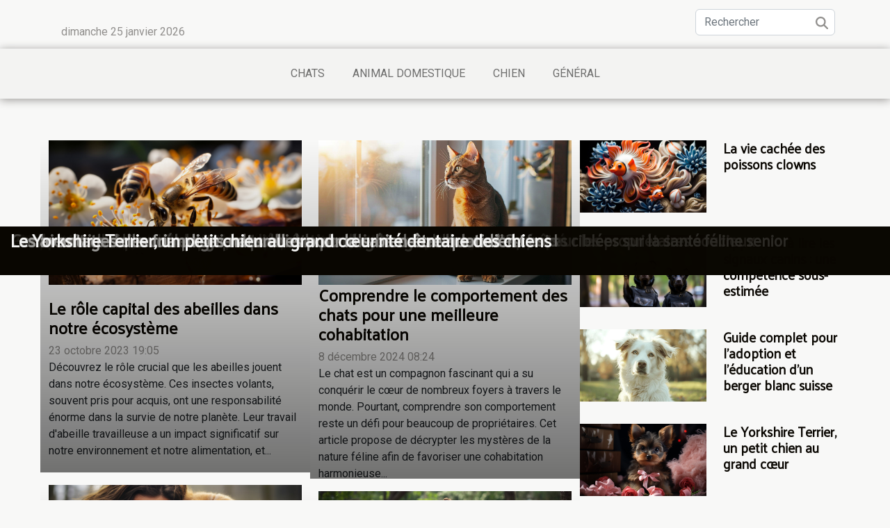

--- FILE ---
content_type: text/html; charset=UTF-8
request_url: https://www.chiensdalsace.org/
body_size: 16166
content:
<!DOCTYPE html>
    <html lang="fr">
<head>
    <meta charset="utf-8">
    <meta name="viewport" content="width=device-width, initial-scale=1">
    <title>Immergez-vous dans l'univers des bêtes féroces  | www.chiensdalsace.org</title>
<meta name="description" content="">

<meta name="robots" content="all" />
<link rel="icon" type="image/png" href="/favicon.png" />
    <link rel="stylesheet" href="/css/style2.css">
</head>
<body>
    <header>
    <div class="container row">
    <!--    <time datetime="2026-01-25 03:25:18">25 janvier 2026 03:25</time> -->
    <time id="currentDatetimeLang"></time>
    <script>
    document.addEventListener('DOMContentLoaded', function() {
        const dateElement = document.getElementById('currentDatetimeLang');
        const current = new Date();
        const options = { weekday: 'long', year: 'numeric', month: 'long', day: 'numeric' };
        
        const htmlLang = document.documentElement.lang;
        
        const dateString = current.toLocaleDateString(htmlLang, options);
        dateElement.textContent = dateString;
    });
</script>

        <form class="d-flex" role="search" method="get" action="/search">
    <input type="search" class="form-control"  name="q" placeholder="Rechercher" aria-label="Rechercher"  pattern=".*\S.*" required>
    <button type="submit" class="btn">
        <svg xmlns="http://www.w3.org/2000/svg" width="18px" height="18px" fill="currentColor" viewBox="0 0 512 512">
                    <path d="M416 208c0 45.9-14.9 88.3-40 122.7L502.6 457.4c12.5 12.5 12.5 32.8 0 45.3s-32.8 12.5-45.3 0L330.7 376c-34.4 25.2-76.8 40-122.7 40C93.1 416 0 322.9 0 208S93.1 0 208 0S416 93.1 416 208zM208 352a144 144 0 1 0 0-288 144 144 0 1 0 0 288z"/>
                </svg>
    </button>
</form>
    </div>
    <div class="container-fluid d-flex justify-content-center">
        <nav class="navbar container navbar-expand-xl m-0 pt-3">
            <div class="container-fluid">
                <button class="navbar-toggler" type="button" data-bs-toggle="collapse" data-bs-target="#navbarSupportedContent" aria-controls="navbarSupportedContent" aria-expanded="false" aria-label="Toggle navigation">
                    <svg xmlns="http://www.w3.org/2000/svg" fill="currentColor" class="bi bi-list" viewBox="0 0 16 16">
                        <path fill-rule="evenodd" d="M2.5 12a.5.5 0 0 1 .5-.5h10a.5.5 0 0 1 0 1H3a.5.5 0 0 1-.5-.5m0-4a.5.5 0 0 1 .5-.5h10a.5.5 0 0 1 0 1H3a.5.5 0 0 1-.5-.5m0-4a.5.5 0 0 1 .5-.5h10a.5.5 0 0 1 0 1H3a.5.5 0 0 1-.5-.5"></path>
                    </svg>
                </button>
                <div class="collapse navbar-collapse" id="navbarSupportedContent">
                    <ul class="navbar-nav">
                                                    <li class="nav-item">
    <a href="/chats" class="nav-link">Chats</a>
    </li>
                                    <li class="nav-item">
    <a href="/animal-domestique" class="nav-link">Animal domestique</a>
    </li>
                                    <li class="nav-item">
    <a href="/chien" class="nav-link">Chien</a>
    </li>
                                    <li class="nav-item">
    <a href="/general" class="nav-link">Général</a>
    </li>
                            </ul>
                </div>
            </div>
        </nav>
    </div>
</header>
<main>
        <div class="container main" ></div>    <section class="container pages-list-top-columns-tc">
        <div class="row">
            <div class="col-12 col-lg-4 item">
                                    <div class="row">
                        <div class="col-12">
                            <a href="/le-role-capital-des-abeilles-dans-notre-ecosysteme" title="Le rôle capital des abeilles dans notre écosystème"><img class="img-fluid" src="/images/le-role-capital-des-abeilles-dans-notre-ecosysteme.jpeg" alt="Le rôle capital des abeilles dans notre écosystème"></a>                        </div>
                        <div class="col-12">
                                                        <h3><a href="/le-role-capital-des-abeilles-dans-notre-ecosysteme" title="Le rôle capital des abeilles dans notre écosystème">Le rôle capital des abeilles dans notre écosystème</a></h3>                            <time datetime="2023-10-23 19:05:56">23 octobre 2023 19:05</time>                            <div>
Découvrez le rôle crucial que les abeilles jouent dans notre écosystème. Ces insectes volants, souvent pris pour acquis, ont une responsabilité énorme dans la survie de notre planète. Leur travail d'abeille travailleuse a un impact significatif sur notre environnement et notre alimentation, et...</div>                                                    </div>
                    </div>
                                    <div class="row">
                        <div class="col-12">
                            <a href="/pourquoi-votre-animal-domestique-comprend-vos-emotions" title="Pourquoi votre animal domestique comprend vos émotions"><img class="img-fluid" src="/images/pourquoi-votre-animal-domestique-comprend-vos-emotions.jpg" alt="Pourquoi votre animal domestique comprend vos émotions"></a>                        </div>
                        <div class="col-12">
                                                        <h3><a href="/pourquoi-votre-animal-domestique-comprend-vos-emotions" title="Pourquoi votre animal domestique comprend vos émotions">Pourquoi votre animal domestique comprend vos émotions</a></h3>                            <time datetime="2023-10-23 17:34:58">23 octobre 2023 17:34</time>                            <div>
N'avez-vous jamais noté le regard attentif de votre animal domestique lorsque vous vivez un moment de joie ou de peine ? Ils semblent comprendre nos émotions, réagissent à nos humeurs et nous offrent souvent du réconfort quand nous en avons besoin. Comment est-ce possible ? Ce premier article...</div>                                                    </div>
                    </div>
                            </div>

            <div class="col-12 col-lg-4 item">
                                    <div class="row">
                        <div class="col-12">
                            <a href="/comprendre-le-comportement-des-chats-pour-une-meilleure-cohabitation" title="Comprendre le comportement des chats pour une meilleure cohabitation"><img class="img-fluid" src="/images/comprendre-le-comportement-des-chats-pour-une-meilleure-cohabitation.jpeg" alt="Comprendre le comportement des chats pour une meilleure cohabitation"></a>                        </div>
                        <div class="col-12">
                                                        <h3><a href="/comprendre-le-comportement-des-chats-pour-une-meilleure-cohabitation" title="Comprendre le comportement des chats pour une meilleure cohabitation">Comprendre le comportement des chats pour une meilleure cohabitation</a></h3>                            <time datetime="2024-12-08 08:24:04">8 décembre 2024 08:24</time>                            <div>
Le chat est un compagnon fascinant qui a su conquérir le cœur de nombreux foyers à travers le monde. Pourtant, comprendre son comportement reste un défi pour beaucoup de propriétaires. Cet article propose de décrypter les mystères de la nature féline afin de favoriser une cohabitation harmonieuse...</div>                                                    </div>
                    </div>
                                    <div class="row">
                        <div class="col-12">
                            <a href="/les-bienfaits-de-la-compagnie-des-chiens-pour-le-bien-etre-quotidien" title="Les bienfaits de la compagnie des chiens pour le bien-être quotidien"><img class="img-fluid" src="/images/les-bienfaits-de-la-compagnie-des-chiens-pour-le-bien-etre-quotidien.jpg" alt="Les bienfaits de la compagnie des chiens pour le bien-être quotidien"></a>                        </div>
                        <div class="col-12">
                                                        <h3><a href="/les-bienfaits-de-la-compagnie-des-chiens-pour-le-bien-etre-quotidien" title="Les bienfaits de la compagnie des chiens pour le bien-être quotidien">Les bienfaits de la compagnie des chiens pour le bien-être quotidien</a></h3>                            <time datetime="2024-11-21 00:42:02">21 novembre 2024 00:42</time>                            <div>
La présence d'un chien dans une demeure n'est pas uniquement une source de joie et de divertissement. Elle s'accompagne également de multiples vertus pour la santé mentale et physique de ses habitants. Ce billet s'apprête à explorer les multiples bienfaits qu'apportent nos compagnons à quatre...</div>                                                    </div>
                    </div>
                            </div>
            <div class="col-12 col-lg-4">
                <div class="row">
                                            <div class=" col-12">
                            <div class="row">
                                <figure class="col-12 col-lg-6"><a href="/la-vie-cachee-des-poissons-clowns" title="La vie cachée des poissons clowns"><img class="img-fluid" src="/images/la-vie-cachee-des-poissons-clowns.jpg" alt="La vie cachée des poissons clowns"></a></figure><figcaption>La vie cachée des poissons clowns</figcaption>                                <div class="col-12 col-lg-6">
                                                                        <h4><a href="/la-vie-cachee-des-poissons-clowns" title="La vie cachée des poissons clowns">La vie cachée des poissons clowns</a></h4>                                </div>
                            </div>
                        </div>
                                            <div class=" col-12">
                            <div class="row">
                                <figure class="col-12 col-lg-6"><a href="/apprendre-a-lire-les-signaux-canins-une-competence-sous-estimee" title="Apprendre à lire les signaux canins : une compétence sous-estimée"><img class="img-fluid" src="/images/apprendre-a-lire-les-signaux-canins-une-competence-sous-estimee.jpeg" alt="Apprendre à lire les signaux canins : une compétence sous-estimée"></a></figure><figcaption>Apprendre à lire les signaux canins : une compétence sous-estimée</figcaption>                                <div class="col-12 col-lg-6">
                                                                        <h4><a href="/apprendre-a-lire-les-signaux-canins-une-competence-sous-estimee" title="Apprendre à lire les signaux canins : une compétence sous-estimée">Apprendre à lire les signaux canins : une compétence sous-estimée</a></h4>                                </div>
                            </div>
                        </div>
                                            <div class=" col-12">
                            <div class="row">
                                <figure class="col-12 col-lg-6"><a href="/guide-complet-pour-ladoption-et-leducation-dun-berger-blanc-suisse" title="Guide complet pour l&#039;adoption et l&#039;éducation d&#039;un berger blanc suisse"><img class="img-fluid" src="/images/guide-complet-pour-ladoption-et-leducation-dun-berger-blanc-suisse.jpg" alt="Guide complet pour l&#039;adoption et l&#039;éducation d&#039;un berger blanc suisse"></a></figure><figcaption>Guide complet pour l'adoption et l'éducation d'un berger blanc suisse</figcaption>                                <div class="col-12 col-lg-6">
                                                                        <h4><a href="/guide-complet-pour-ladoption-et-leducation-dun-berger-blanc-suisse" title="Guide complet pour l&#039;adoption et l&#039;éducation d&#039;un berger blanc suisse">Guide complet pour l'adoption et l'éducation d'un berger blanc suisse</a></h4>                                </div>
                            </div>
                        </div>
                                            <div class=" col-12">
                            <div class="row">
                                <figure class="col-12 col-lg-6"><a href="/le-yorkshire-terrier-un-petit-chien-au-grand-coeur" title="Le Yorkshire Terrier, un petit chien au grand cœur"><img class="img-fluid" src="/images/le-yorkshire-terrier-un-petit-chien-au-grand-coeur.jpg" alt="Le Yorkshire Terrier, un petit chien au grand cœur"></a></figure><figcaption>Le Yorkshire Terrier, un petit chien au grand cœur</figcaption>                                <div class="col-12 col-lg-6">
                                                                        <h4><a href="/le-yorkshire-terrier-un-petit-chien-au-grand-coeur" title="Le Yorkshire Terrier, un petit chien au grand cœur">Le Yorkshire Terrier, un petit chien au grand cœur</a></h4>                                </div>
                            </div>
                        </div>
                                    </div>
            </div>
        </div>
    </section>
    
<section class="newest-list">
        <div class="container">
                        <h2>Chats</h2>
            <div class="row">
                                    <div class="col-12 col-md-4">
                        <figure><a href="/comprendre-le-comportement-des-chats-pour-une-meilleure-cohabitation" title="Comprendre le comportement des chats pour une meilleure cohabitation"><img class="img-fluid" src="/images/comprendre-le-comportement-des-chats-pour-une-meilleure-cohabitation.jpeg" alt="Comprendre le comportement des chats pour une meilleure cohabitation"></a></figure><figcaption>Comprendre le comportement des chats pour une meilleure cohabitation</figcaption>                        <div>
                                                    </div>
                        <h4><a href="/comprendre-le-comportement-des-chats-pour-une-meilleure-cohabitation" title="Comprendre le comportement des chats pour une meilleure cohabitation">Comprendre le comportement des chats pour une meilleure cohabitation</a></h4>                        <time datetime="2024-12-08 08:24:04">8 décembre 2024 08:24</time>                        <div>
Le chat est un compagnon fascinant qui a su conquérir le cœur de nombreux foyers à travers le...</div>                    </div>
                                    <div class="col-12 col-md-4">
                        <figure><a href="/les-avantages-de-permettre-a-votre-chat-dacceder-librement-a-lexterieur" title="Les avantages de permettre à votre chat d&#039;accéder librement à l&#039;extérieur"><img class="img-fluid" src="/images/les-avantages-de-permettre-a-votre-chat-dacceder-librement-a-lexterieur.jpeg" alt="Les avantages de permettre à votre chat d&#039;accéder librement à l&#039;extérieur"></a></figure><figcaption>Les avantages de permettre à votre chat d'accéder librement à l'extérieur</figcaption>                        <div>
                                                    </div>
                        <h4><a href="/les-avantages-de-permettre-a-votre-chat-dacceder-librement-a-lexterieur" title="Les avantages de permettre à votre chat d&#039;accéder librement à l&#039;extérieur">Les avantages de permettre à votre chat d'accéder librement à l'extérieur</a></h4>                        <time datetime="2024-11-29 14:34:05">29 novembre 2024 14:34</time>                        <div>
L'accès au grand air peut transformer la vie quotidienne d'un chat de manière significative et...</div>                    </div>
                                    <div class="col-12 col-md-4">
                        <figure><a href="/le-maine-coon-un-chat-au-caractere-etonnant" title="Le Maine Coon, un chat au caractère étonnant"><img class="img-fluid" src="/images/le-maine-coon-un-chat-au-caractere-etonnant.jpeg" alt="Le Maine Coon, un chat au caractère étonnant"></a></figure><figcaption>Le Maine Coon, un chat au caractère étonnant</figcaption>                        <div>
                                                    </div>
                        <h4><a href="/le-maine-coon-un-chat-au-caractere-etonnant" title="Le Maine Coon, un chat au caractère étonnant">Le Maine Coon, un chat au caractère étonnant</a></h4>                        <time datetime="2023-10-23 19:05:55">23 octobre 2023 19:05</time>                        <div>
Découvrez le Maine Coon, une race de chat unique qui est de plus en plus populaire. Connu pour sa...</div>                    </div>
                                    <div class="col-12 col-md-4">
                        <figure><a href="/les-mysteres-du-langage-corporel-des-chats" title="Les mystères du langage corporel des chats"><img class="img-fluid" src="/images/les-mysteres-du-langage-corporel-des-chats.jpeg" alt="Les mystères du langage corporel des chats"></a></figure><figcaption>Les mystères du langage corporel des chats</figcaption>                        <div>
                                                    </div>
                        <h4><a href="/les-mysteres-du-langage-corporel-des-chats" title="Les mystères du langage corporel des chats">Les mystères du langage corporel des chats</a></h4>                        <time datetime="2023-10-23 19:05:55">23 octobre 2023 19:05</time>                        <div>
Les chats sont de mystérieux animaux, réputés pour leur indépendance et leur attitude mystérieuse...</div>                    </div>
                                    <div class="col-12 col-md-4">
                        <figure><a href="/mystere-des-chats-et-leurs-neuf-vies-devoile" title="Mystère des chats et leurs neuf vies dévoilé"><img class="img-fluid" src="/images/mystere-des-chats-et-leurs-neuf-vies-devoile.jpeg" alt="Mystère des chats et leurs neuf vies dévoilé"></a></figure><figcaption>Mystère des chats et leurs neuf vies dévoilé</figcaption>                        <div>
                                                    </div>
                        <h4><a href="/mystere-des-chats-et-leurs-neuf-vies-devoile" title="Mystère des chats et leurs neuf vies dévoilé">Mystère des chats et leurs neuf vies dévoilé</a></h4>                        <time datetime="2023-10-23 17:34:58">23 octobre 2023 17:34</time>                        <div>
Bienvenue dans le monde mystérieux et fascinant des chats et de leurs neuf vies. Vous êtes-vous...</div>                    </div>
                                    <div class="col-12 col-md-4">
                        <figure><a href="/la-veritable-signification-des-miaulements-de-votre-chat" title="La véritable signification des miaulements de votre chat"><img class="img-fluid" src="/images/la-veritable-signification-des-miaulements-de-votre-chat.jpg" alt="La véritable signification des miaulements de votre chat"></a></figure><figcaption>La véritable signification des miaulements de votre chat</figcaption>                        <div>
                                                    </div>
                        <h4><a href="/la-veritable-signification-des-miaulements-de-votre-chat" title="La véritable signification des miaulements de votre chat">La véritable signification des miaulements de votre chat</a></h4>                        <time datetime="2023-10-23 17:34:58">23 octobre 2023 17:34</time>                        <div>
Dans le monde fascinant des animaux de compagnie, le chat se distingue par son caractère...</div>                    </div>
                                    <div class="col-12 col-md-4">
                        <figure><a href="/les-secrets-du-ronronnement-de-votre-chat-devoiles" title="Les secrets du ronronnement de votre chat dévoilés"><img class="img-fluid" src="/images/les-secrets-du-ronronnement-de-votre-chat-devoiles.jpeg" alt="Les secrets du ronronnement de votre chat dévoilés"></a></figure><figcaption>Les secrets du ronronnement de votre chat dévoilés</figcaption>                        <div>
                                                    </div>
                        <h4><a href="/les-secrets-du-ronronnement-de-votre-chat-devoiles" title="Les secrets du ronronnement de votre chat dévoilés">Les secrets du ronronnement de votre chat dévoilés</a></h4>                        <time datetime="2023-10-23 17:34:58">23 octobre 2023 17:34</time>                        <div>
Amoureux de chats, vous êtes-vous déjà demandé ce qui se cache derrière le doux ronronnement de...</div>                    </div>
                            </div>
        </div>
    </section>
    <section class="big-list">
        <div class="container">
            <h2>Animal domestique</h2>            <div class="row">
                                    <div class="col-12 col-lg-3 col-md-6 mb-4">
                        <figure><a href="/comment-choisir-un-collier-antiparasitaire-naturel-pour-votre-animal-de-compagnie" title="Comment choisir un collier antiparasitaire naturel pour votre animal de compagnie"><img class="img-fluid" src="/images/comment-choisir-un-collier-antiparasitaire-naturel-pour-votre-animal-de-compagnie.jpeg" alt="Comment choisir un collier antiparasitaire naturel pour votre animal de compagnie"></a></figure><figcaption>Comment choisir un collier antiparasitaire naturel pour votre animal de compagnie</figcaption>                        <div>

                            <h3><a href="/comment-choisir-un-collier-antiparasitaire-naturel-pour-votre-animal-de-compagnie" title="Comment choisir un collier antiparasitaire naturel pour votre animal de compagnie">Comment choisir un collier antiparasitaire naturel pour votre animal de compagnie</a></h3>

                            
                            <time datetime="2025-05-21 03:38:05">21 mai 2025 03:38</time>                            <div>
Choisir un collier antiparasitaire naturel pour votre fidèle compagnon n'est pas une décision à prendre à...</div>                                                    </div>
                    </div>
                                    <div class="col-12 col-lg-3 col-md-6 mb-4">
                        <figure><a href="/exploration-des-carrieres-dans-le-secteur-equestre-et-leurs-formations-associees" title="Exploration des carrières dans le secteur équestre et leurs formations associées"><img class="img-fluid" src="/images/exploration-des-carrieres-dans-le-secteur-equestre-et-leurs-formations-associees-1.jpg" alt="Exploration des carrières dans le secteur équestre et leurs formations associées"></a></figure><figcaption>Exploration des carrières dans le secteur équestre et leurs formations associées</figcaption>                        <div>

                            <h3><a href="/exploration-des-carrieres-dans-le-secteur-equestre-et-leurs-formations-associees" title="Exploration des carrières dans le secteur équestre et leurs formations associées">Exploration des carrières dans le secteur équestre et leurs formations associées</a></h3>

                            
                            <time datetime="2025-05-21 01:20:42">21 mai 2025 01:20</time>                            <div>
L'univers équestre, riche et diversifié, offre une multitude de carrières passionnantes pour les amoureux...</div>                                                    </div>
                    </div>
                                    <div class="col-12 col-lg-3 col-md-6 mb-4">
                        <figure><a href="/comment-preparer-votre-animal-pour-une-consultation-durgence-veterinaire" title="Comment préparer votre animal pour une consultation d&#039;urgence vétérinaire"><img class="img-fluid" src="/images/comment-preparer-votre-animal-pour-une-consultation-durgence-veterinaire.jpg" alt="Comment préparer votre animal pour une consultation d&#039;urgence vétérinaire"></a></figure><figcaption>Comment préparer votre animal pour une consultation d'urgence vétérinaire</figcaption>                        <div>

                            <h3><a href="/comment-preparer-votre-animal-pour-une-consultation-durgence-veterinaire" title="Comment préparer votre animal pour une consultation d&#039;urgence vétérinaire">Comment préparer votre animal pour une consultation d'urgence vétérinaire</a></h3>

                            
                            <time datetime="2025-04-19 02:06:04">19 avril 2025 02:06</time>                            <div>
Face à une urgence vétérinaire, la rapidité et l'efficacité sont les clés pour assurer la sécurité et le...</div>                                                    </div>
                    </div>
                                    <div class="col-12 col-lg-3 col-md-6 mb-4">
                        <figure><a href="/comment-choisir-la-meilleure-photo-de-votre-animal-pour-un-portrait-personnalise" title="Comment choisir la meilleure photo de votre animal pour un portrait personnalisé"><img class="img-fluid" src="/images/comment-choisir-la-meilleure-photo-de-votre-animal-pour-un-portrait-personnalise.jpeg" alt="Comment choisir la meilleure photo de votre animal pour un portrait personnalisé"></a></figure><figcaption>Comment choisir la meilleure photo de votre animal pour un portrait personnalisé</figcaption>                        <div>

                            <h3><a href="/comment-choisir-la-meilleure-photo-de-votre-animal-pour-un-portrait-personnalise" title="Comment choisir la meilleure photo de votre animal pour un portrait personnalisé">Comment choisir la meilleure photo de votre animal pour un portrait personnalisé</a></h3>

                            
                            <time datetime="2025-03-17 15:06:04">17 mars 2025 15:06</time>                            <div>Chaque compagnon à quatre pattes est unique, et immortaliser son essence à travers un portrait personnalisé...</div>                                                    </div>
                    </div>
                                    <div class="col-12 col-lg-3 col-md-6 mb-4">
                        <figure><a href="/alimentation-maison-pour-chiens-tendances-bienfaits-et-recettes-peu-explores-pour-les-proprietaires-soucieux" title="Alimentation maison pour chiens tendances, bienfaits et recettes peu explorés pour les propriétaires soucieux"><img class="img-fluid" src="/images/alimentation-maison-pour-chiens-tendances-bienfaits-et-recettes-peu-explores-pour-les-proprietaires-soucieux.jpeg" alt="Alimentation maison pour chiens tendances, bienfaits et recettes peu explorés pour les propriétaires soucieux"></a></figure><figcaption>Alimentation maison pour chiens tendances, bienfaits et recettes peu explorés pour les propriétaires soucieux</figcaption>                        <div>

                            <h3><a href="/alimentation-maison-pour-chiens-tendances-bienfaits-et-recettes-peu-explores-pour-les-proprietaires-soucieux" title="Alimentation maison pour chiens tendances, bienfaits et recettes peu explorés pour les propriétaires soucieux">Alimentation maison pour chiens tendances, bienfaits et recettes peu explorés pour les propriétaires soucieux</a></h3>

                            
                            <time datetime="2024-10-24 05:52:32">24 octobre 2024 05:52</time>                            <div>
L'alimentation maison pour nos amis canins est devenue une tendance de plus en plus prisée par les...</div>                                                    </div>
                    </div>
                                    <div class="col-12 col-lg-3 col-md-6 mb-4">
                        <figure><a href="/soins-naturels-pour-chats-ages-strategies-pour-une-vieillesse-saine-et-des-requetes-ciblees-sur-la-sante-feline-senior" title="Soins naturels pour chats âgés stratégies pour une vieillesse saine et des requêtes ciblées sur la santé féline senior"><img class="img-fluid" src="/images/soins-naturels-pour-chats-ages-strategies-pour-une-vieillesse-saine-et-des-requetes-ciblees-sur-la-sante-feline-senior.jpg" alt="Soins naturels pour chats âgés stratégies pour une vieillesse saine et des requêtes ciblées sur la santé féline senior"></a></figure><figcaption>Soins naturels pour chats âgés stratégies pour une vieillesse saine et des requêtes ciblées sur la santé féline senior</figcaption>                        <div>

                            <h3><a href="/soins-naturels-pour-chats-ages-strategies-pour-une-vieillesse-saine-et-des-requetes-ciblees-sur-la-sante-feline-senior" title="Soins naturels pour chats âgés stratégies pour une vieillesse saine et des requêtes ciblées sur la santé féline senior">Soins naturels pour chats âgés stratégies pour une vieillesse saine et des requêtes ciblées sur la santé féline senior</a></h3>

                            
                            <time datetime="2024-10-24 05:52:01">24 octobre 2024 05:52</time>                            <div>
Chaque étape de la vie d'un chat est unique et mérite une attention particulière, d'autant plus lorsqu'il...</div>                                                    </div>
                    </div>
                                    <div class="col-12 col-lg-3 col-md-6 mb-4">
                        <figure><a href="/alimentation-naturelle-pour-chats-decouvrez-les-meilleures-options-peu-connues" title="Alimentation naturelle pour chats découvrez les meilleures options peu connues"><img class="img-fluid" src="/images/alimentation-naturelle-pour-chats-decouvrez-les-meilleures-options-peu-connues.jpg" alt="Alimentation naturelle pour chats découvrez les meilleures options peu connues"></a></figure><figcaption>Alimentation naturelle pour chats découvrez les meilleures options peu connues</figcaption>                        <div>

                            <h3><a href="/alimentation-naturelle-pour-chats-decouvrez-les-meilleures-options-peu-connues" title="Alimentation naturelle pour chats découvrez les meilleures options peu connues">Alimentation naturelle pour chats découvrez les meilleures options peu connues</a></h3>

                            
                            <time datetime="2024-10-24 05:37:57">24 octobre 2024 05:37</time>                            <div>
La nutrition de nos compagnons félins est au cœur des préoccupations de tout propriétaire attentif à leur...</div>                                                    </div>
                    </div>
                                    <div class="col-12 col-lg-3 col-md-6 mb-4">
                        <figure><a href="/soins-hivernaux-pour-chiens-10-conseils-pour-proteger-votre-compagnon-du-froid" title="Soins hivernaux pour chiens 10 conseils pour protéger votre compagnon du froid"><img class="img-fluid" src="/images/soins-hivernaux-pour-chiens-10-conseils-pour-proteger-votre-compagnon-du-froid.jpeg" alt="Soins hivernaux pour chiens 10 conseils pour protéger votre compagnon du froid"></a></figure><figcaption>Soins hivernaux pour chiens 10 conseils pour protéger votre compagnon du froid</figcaption>                        <div>

                            <h3><a href="/soins-hivernaux-pour-chiens-10-conseils-pour-proteger-votre-compagnon-du-froid" title="Soins hivernaux pour chiens 10 conseils pour protéger votre compagnon du froid">Soins hivernaux pour chiens 10 conseils pour protéger votre compagnon du froid</a></h3>

                            
                            <time datetime="2024-10-24 05:37:54">24 octobre 2024 05:37</time>                            <div>
L'hiver apporte son lot de défis, non seulement pour nous, mais également pour nos fidèles compagnons à...</div>                                                    </div>
                    </div>
                                    <div class="col-12 col-lg-3 col-md-6 mb-4">
                        <figure><a href="/limportance-des-jeux-dans-le-developpement-cognitif-des-lapins-domestiques" title="L&#039;importance des jeux dans le développement cognitif des lapins domestiques"><img class="img-fluid" src="/images/limportance-des-jeux-dans-le-developpement-cognitif-des-lapins-domestiques.jpeg" alt="L&#039;importance des jeux dans le développement cognitif des lapins domestiques"></a></figure><figcaption>L'importance des jeux dans le développement cognitif des lapins domestiques</figcaption>                        <div>

                            <h3><a href="/limportance-des-jeux-dans-le-developpement-cognitif-des-lapins-domestiques" title="L&#039;importance des jeux dans le développement cognitif des lapins domestiques">L'importance des jeux dans le développement cognitif des lapins domestiques</a></h3>

                            
                            <time datetime="2024-10-02 16:57:01">2 octobre 2024 16:57</time>                            <div>
L'interaction ludique est un aspect souvent sous-estimé dans le soin apporté aux animaux domestiques, y...</div>                                                    </div>
                    </div>
                                    <div class="col-12 col-lg-3 col-md-6 mb-4">
                        <figure><a href="/pourquoi-votre-animal-domestique-comprend-vos-emotions" title="Pourquoi votre animal domestique comprend vos émotions"><img class="img-fluid" src="/images/pourquoi-votre-animal-domestique-comprend-vos-emotions.jpg" alt="Pourquoi votre animal domestique comprend vos émotions"></a></figure><figcaption>Pourquoi votre animal domestique comprend vos émotions</figcaption>                        <div>

                            <h3><a href="/pourquoi-votre-animal-domestique-comprend-vos-emotions" title="Pourquoi votre animal domestique comprend vos émotions">Pourquoi votre animal domestique comprend vos émotions</a></h3>

                            
                            <time datetime="2023-10-23 17:34:58">23 octobre 2023 17:34</time>                            <div>
N'avez-vous jamais noté le regard attentif de votre animal domestique lorsque vous vivez un moment de joie...</div>                                                    </div>
                    </div>
                            </div>
        </div>
    </section>
    <section class="column-2">

        <div class="container">
            <h2>Chien</h2>            <div class="row">
                                    <div class="col-12 col-md-6 col-lg-6">
                        <figure><a href="/guide-complet-pour-ladoption-et-leducation-dun-berger-blanc-suisse" title="Guide complet pour l&#039;adoption et l&#039;éducation d&#039;un berger blanc suisse"><img class="img-fluid" src="/images/guide-complet-pour-ladoption-et-leducation-dun-berger-blanc-suisse.jpg" alt="Guide complet pour l&#039;adoption et l&#039;éducation d&#039;un berger blanc suisse"></a></figure><figcaption>Guide complet pour l'adoption et l'éducation d'un berger blanc suisse</figcaption>                        <div>
                            <h3><a href="/guide-complet-pour-ladoption-et-leducation-dun-berger-blanc-suisse" title="Guide complet pour l&#039;adoption et l&#039;éducation d&#039;un berger blanc suisse">Guide complet pour l'adoption et l'éducation d'un berger blanc suisse</a></h3>                        </div>
                                                <time datetime="2025-04-28 01:08:05">28 avril 2025 01:08</time>
                        <div>
Le berger blanc suisse, avec son élégance et sa dévotion, capte l'affection de nombreux amateurs de chiens. Aborder l'adoption et l'éducation de cette race nécessite compréhension et préparation afin d'assurer un développement harmonieux. Cet exposé vise à offrir un aperçu exhaustif des étapes...</div>                                            </div>

                                                        <div class="col-12 col-md-6 col-lg-6">
                        <figure><a href="/la-dermatose-de-mon-chien-peut-elle-etre-soulagee-naturellement" title="La dermatose de mon chien peut-elle être soulagée naturellement ?"><img class="img-fluid" src="/images/A-32.jpeg" alt="La dermatose de mon chien peut-elle être soulagée naturellement ?"></a></figure><figcaption>La dermatose de mon chien peut-elle être soulagée naturellement ?</figcaption>                        <div>
                            <h3><a href="/la-dermatose-de-mon-chien-peut-elle-etre-soulagee-naturellement" title="La dermatose de mon chien peut-elle être soulagée naturellement ?">La dermatose de mon chien peut-elle être soulagée naturellement ?</a></h3>                        </div>
                                                <time datetime="2025-04-17 16:00:02">17 avril 2025 16:00</time>
                        <div>Les démangeaisons incessantes, les plaques rouges, les pertes de poils... Ces signes inquiètent dès qu’ils apparaissent chez un chien, car ils peuvent cacher une dermatose, une affection de la peau. Lorsqu’ils surviennent, sachez qu’il existe des solutions naturelles efficaces qui ne nécessitent...</div>                                            </div>

                                </div>
            <div class="row">
                                                    <div class="col-12 col-md-6 col-lg-6">
                        <figure><a href="/comment-choisir-un-elevage-responsable-de-chiens-de-race-dans-lest" title="Comment choisir un élevage responsable de chiens de race dans l&#039;est"><img class="img-fluid" src="/images/comment-choisir-un-elevage-responsable-de-chiens-de-race-dans-lest.jpg" alt="Comment choisir un élevage responsable de chiens de race dans l&#039;est"></a></figure><figcaption>Comment choisir un élevage responsable de chiens de race dans l'est</figcaption>                        <div>
                            <h3><a href="/comment-choisir-un-elevage-responsable-de-chiens-de-race-dans-lest" title="Comment choisir un élevage responsable de chiens de race dans l&#039;est">Comment choisir un élevage responsable de chiens de race dans l'est</a></h3>                        </div>
                                                <time datetime="2024-12-19 09:44:05">19 décembre 2024 09:44</time>
                        <div>
Choisir un élevage de chiens de race responsable est une décision qui doit être prise avec soin et discernement. Dans l'est, les options d'élevages peuvent être nombreuses, rendant le choix d'autant plus délicat. Ce texte vise à guider les futurs propriétaires de chiens à travers les étapes...</div>                                            </div>

                                                        <div class="col-12 col-md-6 col-lg-6">
                        <figure><a href="/les-bienfaits-de-la-compagnie-des-chiens-pour-le-bien-etre-quotidien" title="Les bienfaits de la compagnie des chiens pour le bien-être quotidien"><img class="img-fluid" src="/images/les-bienfaits-de-la-compagnie-des-chiens-pour-le-bien-etre-quotidien.jpg" alt="Les bienfaits de la compagnie des chiens pour le bien-être quotidien"></a></figure><figcaption>Les bienfaits de la compagnie des chiens pour le bien-être quotidien</figcaption>                        <div>
                            <h3><a href="/les-bienfaits-de-la-compagnie-des-chiens-pour-le-bien-etre-quotidien" title="Les bienfaits de la compagnie des chiens pour le bien-être quotidien">Les bienfaits de la compagnie des chiens pour le bien-être quotidien</a></h3>                        </div>
                                                <time datetime="2024-11-21 00:42:02">21 novembre 2024 00:42</time>
                        <div>
La présence d'un chien dans une demeure n'est pas uniquement une source de joie et de divertissement. Elle s'accompagne également de multiples vertus pour la santé mentale et physique de ses habitants. Ce billet s'apprête à explorer les multiples bienfaits qu'apportent nos compagnons à quatre...</div>                                            </div>

                                </div>
            <div class="row">
                                                    <div class="col-12 col-md-6 col-lg-6">
                        <figure><a href="/les-avantages-des-friandises-naturelles-pour-la-sante-dentaire-des-chiens" title="Les avantages des friandises naturelles pour la santé dentaire des chiens"><img class="img-fluid" src="/images/les-avantages-des-friandises-naturelles-pour-la-sante-dentaire-des-chiens.jpeg" alt="Les avantages des friandises naturelles pour la santé dentaire des chiens"></a></figure><figcaption>Les avantages des friandises naturelles pour la santé dentaire des chiens</figcaption>                        <div>
                            <h3><a href="/les-avantages-des-friandises-naturelles-pour-la-sante-dentaire-des-chiens" title="Les avantages des friandises naturelles pour la santé dentaire des chiens">Les avantages des friandises naturelles pour la santé dentaire des chiens</a></h3>                        </div>
                                                <time datetime="2024-09-12 01:30:06">12 septembre 2024 01:30</time>
                        <div>
Chaque propriétaire de chien souhaite ce qu'il y a de meilleur pour la santé de son compagnon à quatre pattes, et l'alimentation joue un rôle prépondérant dans cette quête du bien-être. Au cœur de cette attention se trouve la santé dentaire, un aspect souvent négligé mais qui peut refléter la...</div>                                            </div>

                                                        <div class="col-12 col-md-6 col-lg-6">
                        <figure><a href="/le-yorkshire-terrier-un-petit-chien-au-grand-coeur" title="Le Yorkshire Terrier, un petit chien au grand cœur"><img class="img-fluid" src="/images/le-yorkshire-terrier-un-petit-chien-au-grand-coeur.jpg" alt="Le Yorkshire Terrier, un petit chien au grand cœur"></a></figure><figcaption>Le Yorkshire Terrier, un petit chien au grand cœur</figcaption>                        <div>
                            <h3><a href="/le-yorkshire-terrier-un-petit-chien-au-grand-coeur" title="Le Yorkshire Terrier, un petit chien au grand cœur">Le Yorkshire Terrier, un petit chien au grand cœur</a></h3>                        </div>
                                                <time datetime="2023-10-23 19:05:56">23 octobre 2023 19:05</time>
                        <div>
Voici le Yorkshire Terrier, un petit chien au grand cœur. Élégant, courageux et plein de personnalité, le Yorkshire Terrier est l'un des chiens de compagnie les plus populaires. Néanmoins, ne vous laissez pas tromper par sa petite taille. Ce chien de race à poil long est un véritable concentré de...</div>                                            </div>

                                                </div>
        </div>
        
    </section>
<section class="column-3">

        <div class="container">
            <h2>Général</h2>            <div class="row">
                                    <div class="col-12 col-md-5 col-lg-4 item">

                        <figure><a href="/comment-les-insectes-seches-contribuent-a-une-alimentation-animale-durable" title="Comment les insectes séchés contribuent à une alimentation animale durable ?"><img class="img-fluid" src="/images/comment-les-insectes-seches-contribuent-a-une-alimentation-animale-durable.jpg" alt="Comment les insectes séchés contribuent à une alimentation animale durable ?"></a></figure><figcaption>Comment les insectes séchés contribuent à une alimentation animale durable ?</figcaption>                        <div>
                            <h3><a href="/comment-les-insectes-seches-contribuent-a-une-alimentation-animale-durable" title="Comment les insectes séchés contribuent à une alimentation animale durable ?">Comment les insectes séchés contribuent à une alimentation animale durable ?</a></h3>                        </div>
                        <time datetime="2025-07-29 00:58:06">29 juillet 2025 00:58</time>                        
                        <div>
Les insectes séchés suscitent un intérêt croissant dans le domaine de l’alimentation animale, notamment en raison de leur potentiel à transformer l’élevage de manière plus respectueuse de l’environnement. Leur utilisation s’inscrit dans une démarche innovante visant à réduire l’impact écologique...</div>                                            </div>

                                                        <div class="col-12 col-md-5 col-lg-4 item">

                        <figure><a href="/comparaison-des-differentes-assurances-pour-animaux" title="Comparaison des différentes assurances pour animaux"><img class="img-fluid" src="/images/comparaison-des-differentes-assurances-pour-animaux.jpg" alt="Comparaison des différentes assurances pour animaux"></a></figure><figcaption>Comparaison des différentes assurances pour animaux</figcaption>                        <div>
                            <h3><a href="/comparaison-des-differentes-assurances-pour-animaux" title="Comparaison des différentes assurances pour animaux">Comparaison des différentes assurances pour animaux</a></h3>                        </div>
                        <time datetime="2025-04-23 01:08:05">23 avril 2025 01:08</time>                        
                        <div>
Choisir une assurance pour son animal de compagnie peut s'avérer être un véritable casse-tête. Face à la multitude d'offres disponibles sur le marché, il est essentiel de savoir discerner les garanties adaptées aux besoins de votre compagnon à quatre pattes. Cet exposé vise à éclairer les...</div>                                            </div>

                                                        <div class="col-12 col-md-5 col-lg-4 item">

                        <figure><a href="/la-vie-cachee-des-poissons-clowns" title="La vie cachée des poissons clowns"><img class="img-fluid" src="/images/la-vie-cachee-des-poissons-clowns.jpg" alt="La vie cachée des poissons clowns"></a></figure><figcaption>La vie cachée des poissons clowns</figcaption>                        <div>
                            <h3><a href="/la-vie-cachee-des-poissons-clowns" title="La vie cachée des poissons clowns">La vie cachée des poissons clowns</a></h3>                        </div>
                        <time datetime="2023-10-23 19:05:56">23 octobre 2023 19:05</time>                        
                        <div>
Plongez-vous dans le monde fascinant des poissons clowns, ces petites créatures aquatiques aux couleurs vives qui mènent une vie bien plus complexe qu'il n'y paraît. Connus pour leur symbiose avec les anémones de mer, les poissons clowns nous réservent bien des surprises. Apprenez-en plus sur...</div>                                            </div>

                                </div>
            <div class="row">
                                                    <div class="col-12 col-md-5 col-lg-4 item">

                        <figure><a href="/le-role-capital-des-abeilles-dans-notre-ecosysteme" title="Le rôle capital des abeilles dans notre écosystème"><img class="img-fluid" src="/images/le-role-capital-des-abeilles-dans-notre-ecosysteme.jpeg" alt="Le rôle capital des abeilles dans notre écosystème"></a></figure><figcaption>Le rôle capital des abeilles dans notre écosystème</figcaption>                        <div>
                            <h3><a href="/le-role-capital-des-abeilles-dans-notre-ecosysteme" title="Le rôle capital des abeilles dans notre écosystème">Le rôle capital des abeilles dans notre écosystème</a></h3>                        </div>
                        <time datetime="2023-10-23 19:05:56">23 octobre 2023 19:05</time>                        
                        <div>
Découvrez le rôle crucial que les abeilles jouent dans notre écosystème. Ces insectes volants, souvent pris pour acquis, ont une responsabilité énorme dans la survie de notre planète. Leur travail d'abeille travailleuse a un impact significatif sur notre environnement et notre alimentation, et...</div>                                            </div>

                                                        <div class="col-12 col-md-5 col-lg-4 item">

                        <figure><a href="/les-animaux-nocturnes-ces-meconnus-fascinants" title="Les animaux nocturnes, ces méconnus fascinants"><img class="img-fluid" src="/images/les-animaux-nocturnes-ces-meconnus-fascinants.jpg" alt="Les animaux nocturnes, ces méconnus fascinants"></a></figure><figcaption>Les animaux nocturnes, ces méconnus fascinants</figcaption>                        <div>
                            <h3><a href="/les-animaux-nocturnes-ces-meconnus-fascinants" title="Les animaux nocturnes, ces méconnus fascinants">Les animaux nocturnes, ces méconnus fascinants</a></h3>                        </div>
                        <time datetime="2023-10-23 19:05:55">23 octobre 2023 19:05</time>                        
                        <div>
Dans le monde mystérieux et sous-estimé de la nuit, une multitude d'espèces animales mènent une vie active et fascinante. Échappant souvent à notre regard, ces animaux nocturnes possèdent des adaptations uniques qui leur permettent de prospérer dans l'obscurité. Du hibou majestueux à la...</div>                                            </div>

                                                        <div class="col-12 col-md-5 col-lg-4 item">

                        <figure><a href="/lincroyable-intelligence-des-corbeaux-devoilee" title="L&#039;incroyable intelligence des corbeaux dévoilée"><img class="img-fluid" src="/images/lincroyable-intelligence-des-corbeaux-devoilee.jpeg" alt="L&#039;incroyable intelligence des corbeaux dévoilée"></a></figure><figcaption>L'incroyable intelligence des corbeaux dévoilée</figcaption>                        <div>
                            <h3><a href="/lincroyable-intelligence-des-corbeaux-devoilee" title="L&#039;incroyable intelligence des corbeaux dévoilée">L'incroyable intelligence des corbeaux dévoilée</a></h3>                        </div>
                        <time datetime="2023-10-23 19:05:55">23 octobre 2023 19:05</time>                        
                        <div>
L'intelligence des corbeaux a longtemps été un sujet de fascination pour les scientifiques et les amateurs d'oiseaux. Ces créatures à plumes ont montré des compétences impressionnantes dans différents tests d'intelligence, rivalisant même avec certains primates. Mais qu'est-ce qui rend ces...</div>                                            </div>

                                </div>
            <div class="row">
                                                    <div class="col-12 col-md-5 col-lg-4 item">

                        <figure><a href="/les-secrets-des-hyenes-rayees-du-sahara" title="Les secrets des hyènes rayées du Sahara"><img class="img-fluid" src="/images/les-secrets-des-hyenes-rayees-du-sahara.jpeg" alt="Les secrets des hyènes rayées du Sahara"></a></figure><figcaption>Les secrets des hyènes rayées du Sahara</figcaption>                        <div>
                            <h3><a href="/les-secrets-des-hyenes-rayees-du-sahara" title="Les secrets des hyènes rayées du Sahara">Les secrets des hyènes rayées du Sahara</a></h3>                        </div>
                        <time datetime="2023-10-23 19:05:55">23 octobre 2023 19:05</time>                        
                        <div>
Dans le vaste et mystérieux Sahara, la vie peut sembler presque impossible. Cependant, certains animaux ont développé des stratégies de survie incroyables, et parmi eux, la hyène rayée. Ces surprenants mammifères, bien souvent incompris et méprisés, détiennent des secrets qui émerveillent...</div>                                            </div>

                                                        <div class="col-12 col-md-5 col-lg-4 item">

                        <figure><a href="/surmonter-le-deuil-dun-animal-de-compagnie-un-guide-essentiel" title="Surmonter le deuil d&#039;un animal de compagnie : un guide essentiel"><img class="img-fluid" src="/images/surmonter-le-deuil-dun-animal-de-compagnie-un-guide-essentiel.jpeg" alt="Surmonter le deuil d&#039;un animal de compagnie : un guide essentiel"></a></figure><figcaption>Surmonter le deuil d'un animal de compagnie : un guide essentiel</figcaption>                        <div>
                            <h3><a href="/surmonter-le-deuil-dun-animal-de-compagnie-un-guide-essentiel" title="Surmonter le deuil d&#039;un animal de compagnie : un guide essentiel">Surmonter le deuil d'un animal de compagnie : un guide essentiel</a></h3>                        </div>
                        <time datetime="2023-10-23 17:34:59">23 octobre 2023 17:34</time>                        
                        <div>
La perte d'un animal de compagnie peut être une épreuve émotionnelle déchirante, souvent sous-estimée par ceux qui n'ont jamais vécu une telle perte. Votre compagnon à quatre pattes était plus qu'un simple animal, c'était un membre de la famille, un confident, un ami fidèle. Le processus de deuil...</div>                                            </div>

                                                        <div class="col-12 col-md-5 col-lg-4 item">

                        <figure><a href="/mystere-des-animaux-albinos-entre-mythe-et-realite" title="Mystère des animaux albinos, entre mythe et réalité"><img class="img-fluid" src="/images/mystere-des-animaux-albinos-entre-mythe-et-realite.jpg" alt="Mystère des animaux albinos, entre mythe et réalité"></a></figure><figcaption>Mystère des animaux albinos, entre mythe et réalité</figcaption>                        <div>
                            <h3><a href="/mystere-des-animaux-albinos-entre-mythe-et-realite" title="Mystère des animaux albinos, entre mythe et réalité">Mystère des animaux albinos, entre mythe et réalité</a></h3>                        </div>
                        <time datetime="2023-10-23 17:34:58">23 octobre 2023 17:34</time>                        
                        <div>
Dans notre monde regorgeant de biodiversité, il existe des créatures qui se démarquent par leur singularité. Les animaux albinos, avec leur apparence candide et mystérieuse, ont suscité l'intérêt de l'homme depuis des siècles. Entraînés entre le mythe et la réalité, ils ont fait l'objet de...</div>                                            </div>

                                </div>
            <div class="row">
                                                                    <div class="col-12 col-md-5 col-lg-4 empty"></div>
                            </div>
        </div>
        
    </section>
<section class="column-3">

        <div class="container">
            <h2>Récents</h2>            <div class="row">
                                    <div class="col-12 col-md-5 col-lg-4 item">

                        <figure><a href="/comment-les-insectes-seches-contribuent-a-une-alimentation-animale-durable" title="Comment les insectes séchés contribuent à une alimentation animale durable ?"><img class="img-fluid" src="/images/comment-les-insectes-seches-contribuent-a-une-alimentation-animale-durable.jpg" alt="Comment les insectes séchés contribuent à une alimentation animale durable ?"></a></figure><figcaption>Comment les insectes séchés contribuent à une alimentation animale durable ?</figcaption>                        <div>
                            <h3><a href="/comment-les-insectes-seches-contribuent-a-une-alimentation-animale-durable" title="Comment les insectes séchés contribuent à une alimentation animale durable ?">Comment les insectes séchés contribuent à une alimentation animale durable ?</a></h3>                        </div>
                        <time datetime="2025-07-29 00:58:06">29 juillet 2025 00:58</time>                        
                        <div>
Les insectes séchés suscitent un intérêt croissant dans le domaine de l’alimentation animale, notamment en raison de leur potentiel à transformer l’élevage de manière plus respectueuse de l’environnement. Leur utilisation s’inscrit dans une démarche innovante visant à réduire l’impact écologique...</div>                                            </div>

                                                        <div class="col-12 col-md-5 col-lg-4 item">

                        <figure><a href="/comment-choisir-un-collier-antiparasitaire-naturel-pour-votre-animal-de-compagnie" title="Comment choisir un collier antiparasitaire naturel pour votre animal de compagnie"><img class="img-fluid" src="/images/comment-choisir-un-collier-antiparasitaire-naturel-pour-votre-animal-de-compagnie.jpeg" alt="Comment choisir un collier antiparasitaire naturel pour votre animal de compagnie"></a></figure><figcaption>Comment choisir un collier antiparasitaire naturel pour votre animal de compagnie</figcaption>                        <div>
                            <h3><a href="/comment-choisir-un-collier-antiparasitaire-naturel-pour-votre-animal-de-compagnie" title="Comment choisir un collier antiparasitaire naturel pour votre animal de compagnie">Comment choisir un collier antiparasitaire naturel pour votre animal de compagnie</a></h3>                        </div>
                        <time datetime="2025-05-21 03:38:05">21 mai 2025 03:38</time>                        
                        <div>
Choisir un collier antiparasitaire naturel pour votre fidèle compagnon n'est pas une décision à prendre à la légère. Face à l’abondance de solutions sur le marché, il est essentiel de se renseigner sur les options les plus saines et efficaces pour protéger votre animal de compagnie des parasites...</div>                                            </div>

                                                        <div class="col-12 col-md-5 col-lg-4 item">

                        <figure><a href="/exploration-des-carrieres-dans-le-secteur-equestre-et-leurs-formations-associees" title="Exploration des carrières dans le secteur équestre et leurs formations associées"><img class="img-fluid" src="/images/exploration-des-carrieres-dans-le-secteur-equestre-et-leurs-formations-associees-1.jpg" alt="Exploration des carrières dans le secteur équestre et leurs formations associées"></a></figure><figcaption>Exploration des carrières dans le secteur équestre et leurs formations associées</figcaption>                        <div>
                            <h3><a href="/exploration-des-carrieres-dans-le-secteur-equestre-et-leurs-formations-associees" title="Exploration des carrières dans le secteur équestre et leurs formations associées">Exploration des carrières dans le secteur équestre et leurs formations associées</a></h3>                        </div>
                        <time datetime="2025-05-21 01:20:42">21 mai 2025 01:20</time>                        
                        <div>
L'univers équestre, riche et diversifié, offre une multitude de carrières passionnantes pour les amoureux des chevaux. De l'élevage à l'enseignement, en passant par les soins vétérinaires ou le management de structures équestres, chaque métier requiert des compétences spécifiques et une formation...</div>                                            </div>

                                </div>
            <div class="row">
                                                    <div class="col-12 col-md-5 col-lg-4 item">

                        <figure><a href="/guide-complet-pour-ladoption-et-leducation-dun-berger-blanc-suisse" title="Guide complet pour l&#039;adoption et l&#039;éducation d&#039;un berger blanc suisse"><img class="img-fluid" src="/images/guide-complet-pour-ladoption-et-leducation-dun-berger-blanc-suisse.jpg" alt="Guide complet pour l&#039;adoption et l&#039;éducation d&#039;un berger blanc suisse"></a></figure><figcaption>Guide complet pour l'adoption et l'éducation d'un berger blanc suisse</figcaption>                        <div>
                            <h3><a href="/guide-complet-pour-ladoption-et-leducation-dun-berger-blanc-suisse" title="Guide complet pour l&#039;adoption et l&#039;éducation d&#039;un berger blanc suisse">Guide complet pour l'adoption et l'éducation d'un berger blanc suisse</a></h3>                        </div>
                        <time datetime="2025-04-28 01:08:05">28 avril 2025 01:08</time>                        
                        <div>
Le berger blanc suisse, avec son élégance et sa dévotion, capte l'affection de nombreux amateurs de chiens. Aborder l'adoption et l'éducation de cette race nécessite compréhension et préparation afin d'assurer un développement harmonieux. Cet exposé vise à offrir un aperçu exhaustif des étapes...</div>                                            </div>

                                                        <div class="col-12 col-md-5 col-lg-4 item">

                        <figure><a href="/comparaison-des-differentes-assurances-pour-animaux" title="Comparaison des différentes assurances pour animaux"><img class="img-fluid" src="/images/comparaison-des-differentes-assurances-pour-animaux.jpg" alt="Comparaison des différentes assurances pour animaux"></a></figure><figcaption>Comparaison des différentes assurances pour animaux</figcaption>                        <div>
                            <h3><a href="/comparaison-des-differentes-assurances-pour-animaux" title="Comparaison des différentes assurances pour animaux">Comparaison des différentes assurances pour animaux</a></h3>                        </div>
                        <time datetime="2025-04-23 01:08:05">23 avril 2025 01:08</time>                        
                        <div>
Choisir une assurance pour son animal de compagnie peut s'avérer être un véritable casse-tête. Face à la multitude d'offres disponibles sur le marché, il est essentiel de savoir discerner les garanties adaptées aux besoins de votre compagnon à quatre pattes. Cet exposé vise à éclairer les...</div>                                            </div>

                                                        <div class="col-12 col-md-5 col-lg-4 item">

                        <figure><a href="/comment-preparer-votre-animal-pour-une-consultation-durgence-veterinaire" title="Comment préparer votre animal pour une consultation d&#039;urgence vétérinaire"><img class="img-fluid" src="/images/comment-preparer-votre-animal-pour-une-consultation-durgence-veterinaire.jpg" alt="Comment préparer votre animal pour une consultation d&#039;urgence vétérinaire"></a></figure><figcaption>Comment préparer votre animal pour une consultation d'urgence vétérinaire</figcaption>                        <div>
                            <h3><a href="/comment-preparer-votre-animal-pour-une-consultation-durgence-veterinaire" title="Comment préparer votre animal pour une consultation d&#039;urgence vétérinaire">Comment préparer votre animal pour une consultation d'urgence vétérinaire</a></h3>                        </div>
                        <time datetime="2025-04-19 02:06:04">19 avril 2025 02:06</time>                        
                        <div>
Face à une urgence vétérinaire, la rapidité et l'efficacité sont les clés pour assurer la sécurité et le bien-être de votre animal. Bien qu'il soit souvent difficile d'anticiper une telle situation, connaître les mesures à prendre peut s'avérer déterminant pour la santé de votre compagnon à...</div>                                            </div>

                                </div>
            <div class="row">
                                                    <div class="col-12 col-md-5 col-lg-4 item">

                        <figure><a href="/la-dermatose-de-mon-chien-peut-elle-etre-soulagee-naturellement" title="La dermatose de mon chien peut-elle être soulagée naturellement ?"><img class="img-fluid" src="/images/A-32.jpeg" alt="La dermatose de mon chien peut-elle être soulagée naturellement ?"></a></figure><figcaption>La dermatose de mon chien peut-elle être soulagée naturellement ?</figcaption>                        <div>
                            <h3><a href="/la-dermatose-de-mon-chien-peut-elle-etre-soulagee-naturellement" title="La dermatose de mon chien peut-elle être soulagée naturellement ?">La dermatose de mon chien peut-elle être soulagée naturellement ?</a></h3>                        </div>
                        <time datetime="2025-04-17 16:00:02">17 avril 2025 16:00</time>                        
                        <div>Les démangeaisons incessantes, les plaques rouges, les pertes de poils... Ces signes inquiètent dès qu’ils apparaissent chez un chien, car ils peuvent cacher une dermatose, une affection de la peau. Lorsqu’ils surviennent, sachez qu’il existe des solutions naturelles efficaces qui ne nécessitent...</div>                                            </div>

                                                        <div class="col-12 col-md-5 col-lg-4 item">

                        <figure><a href="/comment-choisir-la-meilleure-photo-de-votre-animal-pour-un-portrait-personnalise" title="Comment choisir la meilleure photo de votre animal pour un portrait personnalisé"><img class="img-fluid" src="/images/comment-choisir-la-meilleure-photo-de-votre-animal-pour-un-portrait-personnalise.jpeg" alt="Comment choisir la meilleure photo de votre animal pour un portrait personnalisé"></a></figure><figcaption>Comment choisir la meilleure photo de votre animal pour un portrait personnalisé</figcaption>                        <div>
                            <h3><a href="/comment-choisir-la-meilleure-photo-de-votre-animal-pour-un-portrait-personnalise" title="Comment choisir la meilleure photo de votre animal pour un portrait personnalisé">Comment choisir la meilleure photo de votre animal pour un portrait personnalisé</a></h3>                        </div>
                        <time datetime="2025-03-17 15:06:04">17 mars 2025 15:06</time>                        
                        <div>Chaque compagnon à quatre pattes est unique, et immortaliser son essence à travers un portrait personnalisé est une démarche qui nous tient à cœur. La photographie choisie pour un tel projet revêt une signification particulière, car elle servira de base à une œuvre d'art qui traversera le temps....</div>                                            </div>

                                                        <div class="col-12 col-md-5 col-lg-4 item">

                        <figure><a href="/comment-choisir-un-elevage-responsable-de-chiens-de-race-dans-lest" title="Comment choisir un élevage responsable de chiens de race dans l&#039;est"><img class="img-fluid" src="/images/comment-choisir-un-elevage-responsable-de-chiens-de-race-dans-lest.jpg" alt="Comment choisir un élevage responsable de chiens de race dans l&#039;est"></a></figure><figcaption>Comment choisir un élevage responsable de chiens de race dans l'est</figcaption>                        <div>
                            <h3><a href="/comment-choisir-un-elevage-responsable-de-chiens-de-race-dans-lest" title="Comment choisir un élevage responsable de chiens de race dans l&#039;est">Comment choisir un élevage responsable de chiens de race dans l'est</a></h3>                        </div>
                        <time datetime="2024-12-19 09:44:05">19 décembre 2024 09:44</time>                        
                        <div>
Choisir un élevage de chiens de race responsable est une décision qui doit être prise avec soin et discernement. Dans l'est, les options d'élevages peuvent être nombreuses, rendant le choix d'autant plus délicat. Ce texte vise à guider les futurs propriétaires de chiens à travers les étapes...</div>                                            </div>

                                </div>
            <div class="row">
                                                    <div class="col-12 col-md-5 col-lg-4 item">

                        <figure><a href="/comprendre-le-comportement-des-chats-pour-une-meilleure-cohabitation" title="Comprendre le comportement des chats pour une meilleure cohabitation"><img class="img-fluid" src="/images/comprendre-le-comportement-des-chats-pour-une-meilleure-cohabitation.jpeg" alt="Comprendre le comportement des chats pour une meilleure cohabitation"></a></figure><figcaption>Comprendre le comportement des chats pour une meilleure cohabitation</figcaption>                        <div>
                            <h3><a href="/comprendre-le-comportement-des-chats-pour-une-meilleure-cohabitation" title="Comprendre le comportement des chats pour une meilleure cohabitation">Comprendre le comportement des chats pour une meilleure cohabitation</a></h3>                        </div>
                        <time datetime="2024-12-08 08:24:04">8 décembre 2024 08:24</time>                        
                        <div>
Le chat est un compagnon fascinant qui a su conquérir le cœur de nombreux foyers à travers le monde. Pourtant, comprendre son comportement reste un défi pour beaucoup de propriétaires. Cet article propose de décrypter les mystères de la nature féline afin de favoriser une cohabitation harmonieuse...</div>                                            </div>

                                                        <div class="col-12 col-md-5 col-lg-4 item">

                        <figure><a href="/les-avantages-de-permettre-a-votre-chat-dacceder-librement-a-lexterieur" title="Les avantages de permettre à votre chat d&#039;accéder librement à l&#039;extérieur"><img class="img-fluid" src="/images/les-avantages-de-permettre-a-votre-chat-dacceder-librement-a-lexterieur.jpeg" alt="Les avantages de permettre à votre chat d&#039;accéder librement à l&#039;extérieur"></a></figure><figcaption>Les avantages de permettre à votre chat d'accéder librement à l'extérieur</figcaption>                        <div>
                            <h3><a href="/les-avantages-de-permettre-a-votre-chat-dacceder-librement-a-lexterieur" title="Les avantages de permettre à votre chat d&#039;accéder librement à l&#039;extérieur">Les avantages de permettre à votre chat d'accéder librement à l'extérieur</a></h3>                        </div>
                        <time datetime="2024-11-29 14:34:05">29 novembre 2024 14:34</time>                        
                        <div>
L'accès au grand air peut transformer la vie quotidienne d'un chat de manière significative et positive. Découvrez pourquoi il est bénéfique de laisser votre félin explorer le monde extérieur à sa guise. Cet exposé détaillé met en lumière les multiples avantages, souvent méconnus, qui contribuent...</div>                                            </div>

                                                        <div class="col-12 col-md-5 col-lg-4 item">

                        <figure><a href="/les-bienfaits-de-la-compagnie-des-chiens-pour-le-bien-etre-quotidien" title="Les bienfaits de la compagnie des chiens pour le bien-être quotidien"><img class="img-fluid" src="/images/les-bienfaits-de-la-compagnie-des-chiens-pour-le-bien-etre-quotidien.jpg" alt="Les bienfaits de la compagnie des chiens pour le bien-être quotidien"></a></figure><figcaption>Les bienfaits de la compagnie des chiens pour le bien-être quotidien</figcaption>                        <div>
                            <h3><a href="/les-bienfaits-de-la-compagnie-des-chiens-pour-le-bien-etre-quotidien" title="Les bienfaits de la compagnie des chiens pour le bien-être quotidien">Les bienfaits de la compagnie des chiens pour le bien-être quotidien</a></h3>                        </div>
                        <time datetime="2024-11-21 00:42:02">21 novembre 2024 00:42</time>                        
                        <div>
La présence d'un chien dans une demeure n'est pas uniquement une source de joie et de divertissement. Elle s'accompagne également de multiples vertus pour la santé mentale et physique de ses habitants. Ce billet s'apprête à explorer les multiples bienfaits qu'apportent nos compagnons à quatre...</div>                                            </div>

                                </div>
            <div class="row">
                                                    <div class="col-12 col-md-5 col-lg-4 item">

                        <figure><a href="/alimentation-maison-pour-chiens-tendances-bienfaits-et-recettes-peu-explores-pour-les-proprietaires-soucieux" title="Alimentation maison pour chiens tendances, bienfaits et recettes peu explorés pour les propriétaires soucieux"><img class="img-fluid" src="/images/alimentation-maison-pour-chiens-tendances-bienfaits-et-recettes-peu-explores-pour-les-proprietaires-soucieux.jpeg" alt="Alimentation maison pour chiens tendances, bienfaits et recettes peu explorés pour les propriétaires soucieux"></a></figure><figcaption>Alimentation maison pour chiens tendances, bienfaits et recettes peu explorés pour les propriétaires soucieux</figcaption>                        <div>
                            <h3><a href="/alimentation-maison-pour-chiens-tendances-bienfaits-et-recettes-peu-explores-pour-les-proprietaires-soucieux" title="Alimentation maison pour chiens tendances, bienfaits et recettes peu explorés pour les propriétaires soucieux">Alimentation maison pour chiens tendances, bienfaits et recettes peu explorés pour les propriétaires soucieux</a></h3>                        </div>
                        <time datetime="2024-10-24 05:52:32">24 octobre 2024 05:52</time>                        
                        <div>
L'alimentation maison pour nos amis canins est devenue une tendance de plus en plus prisée par les propriétaires désireux d'offrir une nourriture saine et adaptée à leurs compagnons à quatre pattes. Abandonner les aliments industriels au profit de menus préparés à la maison soulève des...</div>                                            </div>

                                                        <div class="col-12 col-md-5 col-lg-4 item">

                        <figure><a href="/soins-naturels-pour-chats-ages-strategies-pour-une-vieillesse-saine-et-des-requetes-ciblees-sur-la-sante-feline-senior" title="Soins naturels pour chats âgés stratégies pour une vieillesse saine et des requêtes ciblées sur la santé féline senior"><img class="img-fluid" src="/images/soins-naturels-pour-chats-ages-strategies-pour-une-vieillesse-saine-et-des-requetes-ciblees-sur-la-sante-feline-senior.jpg" alt="Soins naturels pour chats âgés stratégies pour une vieillesse saine et des requêtes ciblées sur la santé féline senior"></a></figure><figcaption>Soins naturels pour chats âgés stratégies pour une vieillesse saine et des requêtes ciblées sur la santé féline senior</figcaption>                        <div>
                            <h3><a href="/soins-naturels-pour-chats-ages-strategies-pour-une-vieillesse-saine-et-des-requetes-ciblees-sur-la-sante-feline-senior" title="Soins naturels pour chats âgés stratégies pour une vieillesse saine et des requêtes ciblées sur la santé féline senior">Soins naturels pour chats âgés stratégies pour une vieillesse saine et des requêtes ciblées sur la santé féline senior</a></h3>                        </div>
                        <time datetime="2024-10-24 05:52:01">24 octobre 2024 05:52</time>                        
                        <div>
Chaque étape de la vie d'un chat est unique et mérite une attention particulière, d'autant plus lorsqu'il atteint ses années crépusculaires. Les chats âgés nécessitent des soins adaptés à leur condition pour maintenir une qualité de vie optimale. Cet écrit explore les stratégies naturelles pour...</div>                                            </div>

                                                        <div class="col-12 col-md-5 col-lg-4 item">

                        <figure><a href="/alimentation-naturelle-pour-chats-decouvrez-les-meilleures-options-peu-connues" title="Alimentation naturelle pour chats découvrez les meilleures options peu connues"><img class="img-fluid" src="/images/alimentation-naturelle-pour-chats-decouvrez-les-meilleures-options-peu-connues.jpg" alt="Alimentation naturelle pour chats découvrez les meilleures options peu connues"></a></figure><figcaption>Alimentation naturelle pour chats découvrez les meilleures options peu connues</figcaption>                        <div>
                            <h3><a href="/alimentation-naturelle-pour-chats-decouvrez-les-meilleures-options-peu-connues" title="Alimentation naturelle pour chats découvrez les meilleures options peu connues">Alimentation naturelle pour chats découvrez les meilleures options peu connues</a></h3>                        </div>
                        <time datetime="2024-10-24 05:37:57">24 octobre 2024 05:37</time>                        
                        <div>
La nutrition de nos compagnons félins est au cœur des préoccupations de tout propriétaire attentif à leur bien-être. Face à l'offre pléthorique d'aliments industriels, l'alimentation naturelle pour chats se présente comme une alternative bénéfique, bien que moins explorée. Cet écrit expose des...</div>                                            </div>

                                </div>
            <div class="row">
                                                    <div class="col-12 col-md-5 col-lg-4 item">

                        <figure><a href="/soins-hivernaux-pour-chiens-10-conseils-pour-proteger-votre-compagnon-du-froid" title="Soins hivernaux pour chiens 10 conseils pour protéger votre compagnon du froid"><img class="img-fluid" src="/images/soins-hivernaux-pour-chiens-10-conseils-pour-proteger-votre-compagnon-du-froid.jpeg" alt="Soins hivernaux pour chiens 10 conseils pour protéger votre compagnon du froid"></a></figure><figcaption>Soins hivernaux pour chiens 10 conseils pour protéger votre compagnon du froid</figcaption>                        <div>
                            <h3><a href="/soins-hivernaux-pour-chiens-10-conseils-pour-proteger-votre-compagnon-du-froid" title="Soins hivernaux pour chiens 10 conseils pour protéger votre compagnon du froid">Soins hivernaux pour chiens 10 conseils pour protéger votre compagnon du froid</a></h3>                        </div>
                        <time datetime="2024-10-24 05:37:54">24 octobre 2024 05:37</time>                        
                        <div>
L'hiver apporte son lot de défis, non seulement pour nous, mais également pour nos fidèles compagnons à quatre pattes. Alors que les températures chutent et que les paysages se parent de blanc, il est primordial de prendre des mesures adéquates pour assurer le bien-être de nos chiens. Cet exposé...</div>                                            </div>

                                                        <div class="col-12 col-md-5 col-lg-4 item">

                        <figure><a href="/limportance-des-jeux-dans-le-developpement-cognitif-des-lapins-domestiques" title="L&#039;importance des jeux dans le développement cognitif des lapins domestiques"><img class="img-fluid" src="/images/limportance-des-jeux-dans-le-developpement-cognitif-des-lapins-domestiques.jpeg" alt="L&#039;importance des jeux dans le développement cognitif des lapins domestiques"></a></figure><figcaption>L'importance des jeux dans le développement cognitif des lapins domestiques</figcaption>                        <div>
                            <h3><a href="/limportance-des-jeux-dans-le-developpement-cognitif-des-lapins-domestiques" title="L&#039;importance des jeux dans le développement cognitif des lapins domestiques">L'importance des jeux dans le développement cognitif des lapins domestiques</a></h3>                        </div>
                        <time datetime="2024-10-02 16:57:01">2 octobre 2024 16:57</time>                        
                        <div>
L'interaction ludique est un aspect souvent sous-estimé dans le soin apporté aux animaux domestiques, y compris les lapins. Ces petites créatures, au-delà de leurs adorables apparences, recèlent un potentiel cognitif notable qui peut être stimulé à travers le jeu. Cet article se propose...</div>                                            </div>

                                                        <div class="col-12 col-md-5 col-lg-4 item">

                        <figure><a href="/les-avantages-des-friandises-naturelles-pour-la-sante-dentaire-des-chiens" title="Les avantages des friandises naturelles pour la santé dentaire des chiens"><img class="img-fluid" src="/images/les-avantages-des-friandises-naturelles-pour-la-sante-dentaire-des-chiens.jpeg" alt="Les avantages des friandises naturelles pour la santé dentaire des chiens"></a></figure><figcaption>Les avantages des friandises naturelles pour la santé dentaire des chiens</figcaption>                        <div>
                            <h3><a href="/les-avantages-des-friandises-naturelles-pour-la-sante-dentaire-des-chiens" title="Les avantages des friandises naturelles pour la santé dentaire des chiens">Les avantages des friandises naturelles pour la santé dentaire des chiens</a></h3>                        </div>
                        <time datetime="2024-09-12 01:30:06">12 septembre 2024 01:30</time>                        
                        <div>
Chaque propriétaire de chien souhaite ce qu'il y a de meilleur pour la santé de son compagnon à quatre pattes, et l'alimentation joue un rôle prépondérant dans cette quête du bien-être. Au cœur de cette attention se trouve la santé dentaire, un aspect souvent négligé mais qui peut refléter la...</div>                                            </div>

                                </div>
            <div class="row">
                                                    <div class="col-12 col-md-5 col-lg-4 item">

                        <figure><a href="/le-yorkshire-terrier-un-petit-chien-au-grand-coeur" title="Le Yorkshire Terrier, un petit chien au grand cœur"><img class="img-fluid" src="/images/le-yorkshire-terrier-un-petit-chien-au-grand-coeur.jpg" alt="Le Yorkshire Terrier, un petit chien au grand cœur"></a></figure><figcaption>Le Yorkshire Terrier, un petit chien au grand cœur</figcaption>                        <div>
                            <h3><a href="/le-yorkshire-terrier-un-petit-chien-au-grand-coeur" title="Le Yorkshire Terrier, un petit chien au grand cœur">Le Yorkshire Terrier, un petit chien au grand cœur</a></h3>                        </div>
                        <time datetime="2023-10-23 19:05:56">23 octobre 2023 19:05</time>                        
                        <div>
Voici le Yorkshire Terrier, un petit chien au grand cœur. Élégant, courageux et plein de personnalité, le Yorkshire Terrier est l'un des chiens de compagnie les plus populaires. Néanmoins, ne vous laissez pas tromper par sa petite taille. Ce chien de race à poil long est un véritable concentré de...</div>                                            </div>

                                                        <div class="col-12 col-md-5 col-lg-4 item">

                        <figure><a href="/la-vie-cachee-des-poissons-clowns" title="La vie cachée des poissons clowns"><img class="img-fluid" src="/images/la-vie-cachee-des-poissons-clowns.jpg" alt="La vie cachée des poissons clowns"></a></figure><figcaption>La vie cachée des poissons clowns</figcaption>                        <div>
                            <h3><a href="/la-vie-cachee-des-poissons-clowns" title="La vie cachée des poissons clowns">La vie cachée des poissons clowns</a></h3>                        </div>
                        <time datetime="2023-10-23 19:05:56">23 octobre 2023 19:05</time>                        
                        <div>
Plongez-vous dans le monde fascinant des poissons clowns, ces petites créatures aquatiques aux couleurs vives qui mènent une vie bien plus complexe qu'il n'y paraît. Connus pour leur symbiose avec les anémones de mer, les poissons clowns nous réservent bien des surprises. Apprenez-en plus sur...</div>                                            </div>

                                                        <div class="col-12 col-md-5 col-lg-4 item">

                        <figure><a href="/le-role-capital-des-abeilles-dans-notre-ecosysteme" title="Le rôle capital des abeilles dans notre écosystème"><img class="img-fluid" src="/images/le-role-capital-des-abeilles-dans-notre-ecosysteme.jpeg" alt="Le rôle capital des abeilles dans notre écosystème"></a></figure><figcaption>Le rôle capital des abeilles dans notre écosystème</figcaption>                        <div>
                            <h3><a href="/le-role-capital-des-abeilles-dans-notre-ecosysteme" title="Le rôle capital des abeilles dans notre écosystème">Le rôle capital des abeilles dans notre écosystème</a></h3>                        </div>
                        <time datetime="2023-10-23 19:05:56">23 octobre 2023 19:05</time>                        
                        <div>
Découvrez le rôle crucial que les abeilles jouent dans notre écosystème. Ces insectes volants, souvent pris pour acquis, ont une responsabilité énorme dans la survie de notre planète. Leur travail d'abeille travailleuse a un impact significatif sur notre environnement et notre alimentation, et...</div>                                            </div>

                                </div>
            <div class="row">
                                                    <div class="col-12 col-md-5 col-lg-4 item">

                        <figure><a href="/le-maine-coon-un-chat-au-caractere-etonnant" title="Le Maine Coon, un chat au caractère étonnant"><img class="img-fluid" src="/images/le-maine-coon-un-chat-au-caractere-etonnant.jpeg" alt="Le Maine Coon, un chat au caractère étonnant"></a></figure><figcaption>Le Maine Coon, un chat au caractère étonnant</figcaption>                        <div>
                            <h3><a href="/le-maine-coon-un-chat-au-caractere-etonnant" title="Le Maine Coon, un chat au caractère étonnant">Le Maine Coon, un chat au caractère étonnant</a></h3>                        </div>
                        <time datetime="2023-10-23 19:05:55">23 octobre 2023 19:05</time>                        
                        <div>
Découvrez le Maine Coon, une race de chat unique qui est de plus en plus populaire. Connu pour sa taille impressionnante, son manteau luxueux et son caractère étonnant, le Maine Coon est un compagnon de choix pour ceux qui recherchent un ami félin. Ces chats sont incroyablement joueurs,...</div>                                            </div>

                                                        <div class="col-12 col-md-5 col-lg-4 item">

                        <figure><a href="/comment-le-beagle-utilise-son-odorat-exceptionnel" title="Comment le Beagle utilise son odorat exceptionnel"><img class="img-fluid" src="/images/comment-le-beagle-utilise-son-odorat-exceptionnel.jpeg" alt="Comment le Beagle utilise son odorat exceptionnel"></a></figure><figcaption>Comment le Beagle utilise son odorat exceptionnel</figcaption>                        <div>
                            <h3><a href="/comment-le-beagle-utilise-son-odorat-exceptionnel" title="Comment le Beagle utilise son odorat exceptionnel">Comment le Beagle utilise son odorat exceptionnel</a></h3>                        </div>
                        <time datetime="2023-10-23 19:05:55">23 octobre 2023 19:05</time>                        
                        <div>
Le Beagle est une race de chien bien connue pour son sens de l'odorat exceptionnel. À travers l'histoire, ces chiens ont été utilisés dans diverses tâches qui nécessitent une capacité olfactive supérieure, comme la chasse et la détection de drogues. Dans cet article, nous explorerons comment le...</div>                                            </div>

                                                        <div class="col-12 col-md-5 col-lg-4 item">

                        <figure><a href="/les-animaux-nocturnes-ces-meconnus-fascinants" title="Les animaux nocturnes, ces méconnus fascinants"><img class="img-fluid" src="/images/les-animaux-nocturnes-ces-meconnus-fascinants.jpg" alt="Les animaux nocturnes, ces méconnus fascinants"></a></figure><figcaption>Les animaux nocturnes, ces méconnus fascinants</figcaption>                        <div>
                            <h3><a href="/les-animaux-nocturnes-ces-meconnus-fascinants" title="Les animaux nocturnes, ces méconnus fascinants">Les animaux nocturnes, ces méconnus fascinants</a></h3>                        </div>
                        <time datetime="2023-10-23 19:05:55">23 octobre 2023 19:05</time>                        
                        <div>
Dans le monde mystérieux et sous-estimé de la nuit, une multitude d'espèces animales mènent une vie active et fascinante. Échappant souvent à notre regard, ces animaux nocturnes possèdent des adaptations uniques qui leur permettent de prospérer dans l'obscurité. Du hibou majestueux à la...</div>                                            </div>

                                </div>
            <div class="row">
                                                    <div class="col-12 col-md-5 col-lg-4 item">

                        <figure><a href="/lincroyable-intelligence-des-corbeaux-devoilee" title="L&#039;incroyable intelligence des corbeaux dévoilée"><img class="img-fluid" src="/images/lincroyable-intelligence-des-corbeaux-devoilee.jpeg" alt="L&#039;incroyable intelligence des corbeaux dévoilée"></a></figure><figcaption>L'incroyable intelligence des corbeaux dévoilée</figcaption>                        <div>
                            <h3><a href="/lincroyable-intelligence-des-corbeaux-devoilee" title="L&#039;incroyable intelligence des corbeaux dévoilée">L'incroyable intelligence des corbeaux dévoilée</a></h3>                        </div>
                        <time datetime="2023-10-23 19:05:55">23 octobre 2023 19:05</time>                        
                        <div>
L'intelligence des corbeaux a longtemps été un sujet de fascination pour les scientifiques et les amateurs d'oiseaux. Ces créatures à plumes ont montré des compétences impressionnantes dans différents tests d'intelligence, rivalisant même avec certains primates. Mais qu'est-ce qui rend ces...</div>                                            </div>

                                                        <div class="col-12 col-md-5 col-lg-4 item">

                        <figure><a href="/les-mysteres-du-langage-corporel-des-chats" title="Les mystères du langage corporel des chats"><img class="img-fluid" src="/images/les-mysteres-du-langage-corporel-des-chats.jpeg" alt="Les mystères du langage corporel des chats"></a></figure><figcaption>Les mystères du langage corporel des chats</figcaption>                        <div>
                            <h3><a href="/les-mysteres-du-langage-corporel-des-chats" title="Les mystères du langage corporel des chats">Les mystères du langage corporel des chats</a></h3>                        </div>
                        <time datetime="2023-10-23 19:05:55">23 octobre 2023 19:05</time>                        
                        <div>
Les chats sont de mystérieux animaux, réputés pour leur indépendance et leur attitude mystérieuse. Pourtant, une fois que vous commencez à comprendre le langage corporel des chats, un tout nouvel univers de communication s'ouvre à vous. Le langage corporel des chats est à la fois subtil et...</div>                                            </div>

                                                        <div class="col-12 col-md-5 col-lg-4 item">

                        <figure><a href="/le-border-collie-un-chien-aux-capacites-surprenantes" title="Le Border Collie, un chien aux capacités surprenantes"><img class="img-fluid" src="/images/le-border-collie-un-chien-aux-capacites-surprenantes.jpg" alt="Le Border Collie, un chien aux capacités surprenantes"></a></figure><figcaption>Le Border Collie, un chien aux capacités surprenantes</figcaption>                        <div>
                            <h3><a href="/le-border-collie-un-chien-aux-capacites-surprenantes" title="Le Border Collie, un chien aux capacités surprenantes">Le Border Collie, un chien aux capacités surprenantes</a></h3>                        </div>
                        <time datetime="2023-10-23 19:05:55">23 octobre 2023 19:05</time>                        
                        <div>
Le Border Collie est certainement l'une des races de chiens les plus fascinantes. Reconnu pour sa vivacité d'esprit, son agilité physique et sa capacité étonnante à apprendre, ce chien est un véritable trésor pour ceux qui ont la chance d'en posséder un. Que vous soyez un fan de chiens...</div>                                            </div>

                                </div>
            <div class="row">
                                                    <div class="col-12 col-md-5 col-lg-4 item">

                        <figure><a href="/les-secrets-des-hyenes-rayees-du-sahara" title="Les secrets des hyènes rayées du Sahara"><img class="img-fluid" src="/images/les-secrets-des-hyenes-rayees-du-sahara.jpeg" alt="Les secrets des hyènes rayées du Sahara"></a></figure><figcaption>Les secrets des hyènes rayées du Sahara</figcaption>                        <div>
                            <h3><a href="/les-secrets-des-hyenes-rayees-du-sahara" title="Les secrets des hyènes rayées du Sahara">Les secrets des hyènes rayées du Sahara</a></h3>                        </div>
                        <time datetime="2023-10-23 19:05:55">23 octobre 2023 19:05</time>                        
                        <div>
Dans le vaste et mystérieux Sahara, la vie peut sembler presque impossible. Cependant, certains animaux ont développé des stratégies de survie incroyables, et parmi eux, la hyène rayée. Ces surprenants mammifères, bien souvent incompris et méprisés, détiennent des secrets qui émerveillent...</div>                                            </div>

                                                        <div class="col-12 col-md-5 col-lg-4 item">

                        <figure><a href="/surmonter-le-deuil-dun-animal-de-compagnie-un-guide-essentiel" title="Surmonter le deuil d&#039;un animal de compagnie : un guide essentiel"><img class="img-fluid" src="/images/surmonter-le-deuil-dun-animal-de-compagnie-un-guide-essentiel.jpeg" alt="Surmonter le deuil d&#039;un animal de compagnie : un guide essentiel"></a></figure><figcaption>Surmonter le deuil d'un animal de compagnie : un guide essentiel</figcaption>                        <div>
                            <h3><a href="/surmonter-le-deuil-dun-animal-de-compagnie-un-guide-essentiel" title="Surmonter le deuil d&#039;un animal de compagnie : un guide essentiel">Surmonter le deuil d'un animal de compagnie : un guide essentiel</a></h3>                        </div>
                        <time datetime="2023-10-23 17:34:59">23 octobre 2023 17:34</time>                        
                        <div>
La perte d'un animal de compagnie peut être une épreuve émotionnelle déchirante, souvent sous-estimée par ceux qui n'ont jamais vécu une telle perte. Votre compagnon à quatre pattes était plus qu'un simple animal, c'était un membre de la famille, un confident, un ami fidèle. Le processus de deuil...</div>                                            </div>

                                                        <div class="col-12 col-md-5 col-lg-4 item">

                        <figure><a href="/apprendre-a-lire-les-signaux-canins-une-competence-sous-estimee" title="Apprendre à lire les signaux canins : une compétence sous-estimée"><img class="img-fluid" src="/images/apprendre-a-lire-les-signaux-canins-une-competence-sous-estimee.jpeg" alt="Apprendre à lire les signaux canins : une compétence sous-estimée"></a></figure><figcaption>Apprendre à lire les signaux canins : une compétence sous-estimée</figcaption>                        <div>
                            <h3><a href="/apprendre-a-lire-les-signaux-canins-une-competence-sous-estimee" title="Apprendre à lire les signaux canins : une compétence sous-estimée">Apprendre à lire les signaux canins : une compétence sous-estimée</a></h3>                        </div>
                        <time datetime="2023-10-23 17:34:58">23 octobre 2023 17:34</time>                        
                        <div>
Comprendre le langage de nos compagnons à quatre pattes est une compétence essentielle souvent négligée. Les chiens utilisent un ensemble complexe de signaux pour communiquer avec nous, mais sans une formation adéquate, ces signaux peuvent être mal interprétés, voire ignorés. En apprenant à lire...</div>                                            </div>

                                </div>
            <div class="row">
                                                    <div class="col-12 col-md-5 col-lg-4 item">

                        <figure><a href="/pourquoi-votre-animal-domestique-comprend-vos-emotions" title="Pourquoi votre animal domestique comprend vos émotions"><img class="img-fluid" src="/images/pourquoi-votre-animal-domestique-comprend-vos-emotions.jpg" alt="Pourquoi votre animal domestique comprend vos émotions"></a></figure><figcaption>Pourquoi votre animal domestique comprend vos émotions</figcaption>                        <div>
                            <h3><a href="/pourquoi-votre-animal-domestique-comprend-vos-emotions" title="Pourquoi votre animal domestique comprend vos émotions">Pourquoi votre animal domestique comprend vos émotions</a></h3>                        </div>
                        <time datetime="2023-10-23 17:34:58">23 octobre 2023 17:34</time>                        
                        <div>
N'avez-vous jamais noté le regard attentif de votre animal domestique lorsque vous vivez un moment de joie ou de peine ? Ils semblent comprendre nos émotions, réagissent à nos humeurs et nous offrent souvent du réconfort quand nous en avons besoin. Comment est-ce possible ? Ce premier article...</div>                                            </div>

                                                        <div class="col-12 col-md-5 col-lg-4 item">

                        <figure><a href="/mystere-des-chats-et-leurs-neuf-vies-devoile" title="Mystère des chats et leurs neuf vies dévoilé"><img class="img-fluid" src="/images/mystere-des-chats-et-leurs-neuf-vies-devoile.jpeg" alt="Mystère des chats et leurs neuf vies dévoilé"></a></figure><figcaption>Mystère des chats et leurs neuf vies dévoilé</figcaption>                        <div>
                            <h3><a href="/mystere-des-chats-et-leurs-neuf-vies-devoile" title="Mystère des chats et leurs neuf vies dévoilé">Mystère des chats et leurs neuf vies dévoilé</a></h3>                        </div>
                        <time datetime="2023-10-23 17:34:58">23 octobre 2023 17:34</time>                        
                        <div>
Bienvenue dans le monde mystérieux et fascinant des chats et de leurs neuf vies. Vous êtes-vous déjà demandé pourquoi on dit que les chats ont neuf vies ? D'où vient cette croyance populaire et a-t-elle un fondement dans la réalité ? Nous allons plonger dans l'histoire, la mythologie et la...</div>                                            </div>

                                                        <div class="col-12 col-md-5 col-lg-4 item">

                        <figure><a href="/la-veritable-signification-des-miaulements-de-votre-chat" title="La véritable signification des miaulements de votre chat"><img class="img-fluid" src="/images/la-veritable-signification-des-miaulements-de-votre-chat.jpg" alt="La véritable signification des miaulements de votre chat"></a></figure><figcaption>La véritable signification des miaulements de votre chat</figcaption>                        <div>
                            <h3><a href="/la-veritable-signification-des-miaulements-de-votre-chat" title="La véritable signification des miaulements de votre chat">La véritable signification des miaulements de votre chat</a></h3>                        </div>
                        <time datetime="2023-10-23 17:34:58">23 octobre 2023 17:34</time>                        
                        <div>
Dans le monde fascinant des animaux de compagnie, le chat se distingue par son caractère insaisissable et sa manière unique de communiquer. Les miaulements de votre chat ne sont pas des bruits aléatoires ; ils sont une forme de communication sophistiquée qui mérite d'être comprise. Décoder ces...</div>                                            </div>

                                </div>
            <div class="row">
                                                    <div class="col-12 col-md-5 col-lg-4 item">

                        <figure><a href="/lamitie-improbable-entre-chiens-et-ecureuils" title="L&#039;amitié improbable entre chiens et écureuils"><img class="img-fluid" src="/images/lamitie-improbable-entre-chiens-et-ecureuils.jpg" alt="L&#039;amitié improbable entre chiens et écureuils"></a></figure><figcaption>L'amitié improbable entre chiens et écureuils</figcaption>                        <div>
                            <h3><a href="/lamitie-improbable-entre-chiens-et-ecureuils" title="L&#039;amitié improbable entre chiens et écureuils">L'amitié improbable entre chiens et écureuils</a></h3>                        </div>
                        <time datetime="2023-10-23 17:34:58">23 octobre 2023 17:34</time>                        
                        <div>
Parfois, la nature nous surprend par des amitiés inhabituelles qui défient toutes les règles. L'une de ces amitiés est celle entre les chiens et les écureuils. Ces deux espèces, que l'on pourrait naturellement considérer comme des ennemis, peuvent en fait développer une relation de complicité et...</div>                                            </div>

                                                        <div class="col-12 col-md-5 col-lg-4 item">

                        <figure><a href="/mystere-des-animaux-albinos-entre-mythe-et-realite" title="Mystère des animaux albinos, entre mythe et réalité"><img class="img-fluid" src="/images/mystere-des-animaux-albinos-entre-mythe-et-realite.jpg" alt="Mystère des animaux albinos, entre mythe et réalité"></a></figure><figcaption>Mystère des animaux albinos, entre mythe et réalité</figcaption>                        <div>
                            <h3><a href="/mystere-des-animaux-albinos-entre-mythe-et-realite" title="Mystère des animaux albinos, entre mythe et réalité">Mystère des animaux albinos, entre mythe et réalité</a></h3>                        </div>
                        <time datetime="2023-10-23 17:34:58">23 octobre 2023 17:34</time>                        
                        <div>
Dans notre monde regorgeant de biodiversité, il existe des créatures qui se démarquent par leur singularité. Les animaux albinos, avec leur apparence candide et mystérieuse, ont suscité l'intérêt de l'homme depuis des siècles. Entraînés entre le mythe et la réalité, ils ont fait l'objet de...</div>                                            </div>

                                                        <div class="col-12 col-md-5 col-lg-4 item">

                        <figure><a href="/les-chiens-et-le-jazz-une-histoire-damour-inattendue" title="Les chiens et le jazz, une histoire d&#039;amour inattendue"><img class="img-fluid" src="/images/les-chiens-et-le-jazz-une-histoire-damour-inattendue.jpg" alt="Les chiens et le jazz, une histoire d&#039;amour inattendue"></a></figure><figcaption>Les chiens et le jazz, une histoire d'amour inattendue</figcaption>                        <div>
                            <h3><a href="/les-chiens-et-le-jazz-une-histoire-damour-inattendue" title="Les chiens et le jazz, une histoire d&#039;amour inattendue">Les chiens et le jazz, une histoire d'amour inattendue</a></h3>                        </div>
                        <time datetime="2023-10-23 17:34:58">23 octobre 2023 17:34</time>                        
                        <div>
Découvrez une romance improbable mais fascinante entre le monde du jazz et nos amis à quatre pattes, les chiens. Vous vous demandez peut-être comment ces deux univers peuvent se croiser ? Le jazz, ce genre musical emblématique, complexe et riche en émotions, et les chiens, ces animaux pleins de...</div>                                            </div>

                                </div>
            <div class="row">
                                                    <div class="col-12 col-md-5 col-lg-4 item">

                        <figure><a href="/comprendre-les-reves-de-votre-animal-de-compagnie" title="Comprendre les rêves de votre animal de compagnie"><img class="img-fluid" src="/images/comprendre-les-reves-de-votre-animal-de-compagnie.jpeg" alt="Comprendre les rêves de votre animal de compagnie"></a></figure><figcaption>Comprendre les rêves de votre animal de compagnie</figcaption>                        <div>
                            <h3><a href="/comprendre-les-reves-de-votre-animal-de-compagnie" title="Comprendre les rêves de votre animal de compagnie">Comprendre les rêves de votre animal de compagnie</a></h3>                        </div>
                        <time datetime="2023-10-23 17:34:58">23 octobre 2023 17:34</time>                        
                        <div>
Avez-vous déjà regardé votre animal de compagnie dormir et vous êtes-vous demandé à quoi il rêvait? Les rêves de nos compagnons à quatre pattes ont longtemps été un sujet de fascination et de curiosité pour les propriétaires d'animaux. Ce sujet intrigant est au cœur de notre article d'aujourd'hui...</div>                                            </div>

                                                        <div class="col-12 col-md-5 col-lg-4 item">

                        <figure><a href="/les-secrets-du-ronronnement-de-votre-chat-devoiles" title="Les secrets du ronronnement de votre chat dévoilés"><img class="img-fluid" src="/images/les-secrets-du-ronronnement-de-votre-chat-devoiles.jpeg" alt="Les secrets du ronronnement de votre chat dévoilés"></a></figure><figcaption>Les secrets du ronronnement de votre chat dévoilés</figcaption>                        <div>
                            <h3><a href="/les-secrets-du-ronronnement-de-votre-chat-devoiles" title="Les secrets du ronronnement de votre chat dévoilés">Les secrets du ronronnement de votre chat dévoilés</a></h3>                        </div>
                        <time datetime="2023-10-23 17:34:58">23 octobre 2023 17:34</time>                        
                        <div>
Amoureux de chats, vous êtes-vous déjà demandé ce qui se cache derrière le doux ronronnement de votre félin préféré ? Pourquoi ronronnent-ils et que signifie ce son si apaisant ? Dans l'article qui suit, nous allons explorer le monde fascinant du ronronnement des chats. Nous découvrirons ses...</div>                                            </div>

                                                                </div>
        </div>
        
    </section>
        </main>
<footer>
    <div class="container-fluid">
        <div class="container">
            <div class="row">
                <div class="col-12 col-lg-4">
                    <div class="row">
                        <section>
            <div>
                <h3><a href="/chats" title="Chats">Chats</a></h3>                            </div>
        </section>
            <section>
            <div>
                <h3><a href="/animal-domestique" title="Animal domestique">Animal domestique</a></h3>                            </div>
        </section>
            <section>
            <div>
                <h3><a href="/chien" title="Chien">Chien</a></h3>                            </div>
        </section>
            <section>
            <div>
                <h3><a href="/general" title="Général">Général</a></h3>                            </div>
        </section>
                            </div>
                                    </div>
                <div class="col-12 col-lg-4">
                    <form class="d-flex" role="search" method="get" action="/search">
    <input type="search" class="form-control"  name="q" placeholder="Rechercher" aria-label="Rechercher"  pattern=".*\S.*" required>
    <button type="submit" class="btn">
        <svg xmlns="http://www.w3.org/2000/svg" width="18px" height="18px" fill="currentColor" viewBox="0 0 512 512">
                    <path d="M416 208c0 45.9-14.9 88.3-40 122.7L502.6 457.4c12.5 12.5 12.5 32.8 0 45.3s-32.8 12.5-45.3 0L330.7 376c-34.4 25.2-76.8 40-122.7 40C93.1 416 0 322.9 0 208S93.1 0 208 0S416 93.1 416 208zM208 352a144 144 0 1 0 0-288 144 144 0 1 0 0 288z"/>
                </svg>
    </button>
</form>
                </div>
            </div>
        </div>
    </div>
    <div class="container-fluid">
        <div class="row">
            (C) 2026
   
    </div>
    </div>
</footer>

    <script src="https://cdn.jsdelivr.net/npm/bootstrap@5.0.2/dist/js/bootstrap.bundle.min.js" integrity="sha384-MrcW6ZMFYlzcLA8Nl+NtUVF0sA7MsXsP1UyJoMp4YLEuNSfAP+JcXn/tWtIaxVXM" crossorigin="anonymous"></script>
    </body>
</html>
